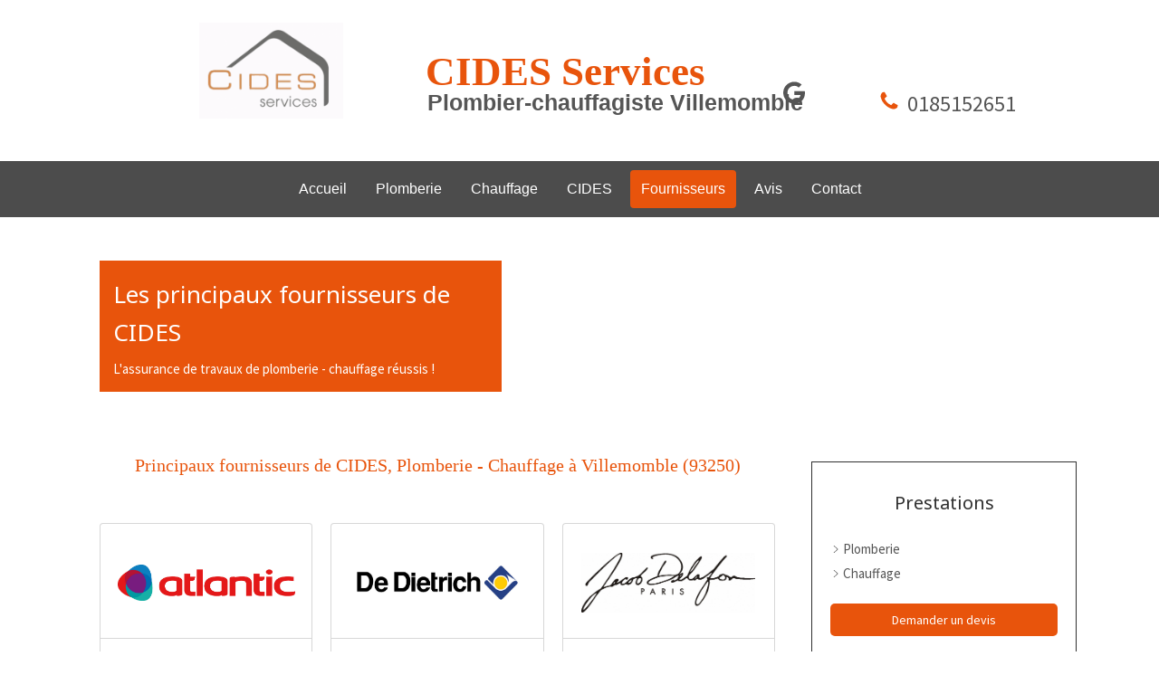

--- FILE ---
content_type: text/html; charset=utf-8
request_url: https://plombier-chauffagiste-villemomble.fr/fournisseurs-cides-plomberie-chauffage-villemomble-93250
body_size: 10144
content:
<!DOCTYPE html>
<html lang="fr-FR">
<head>
  <meta charset="utf-8">
  <meta http-equiv="X-UA-Compatible" content="IE=edge">
  <meta name="viewport" content="width=device-width, initial-scale=1.0, user-scalable=yes">
  <base href="//plombier-chauffagiste-villemomble.fr">
    <meta name="robots" content="index,follow">
    <link rel="canonical" href="https://plombier-chauffagiste-villemomble.fr/fournisseurs-cides-plomberie-chauffage-villemomble-93250"/>
  <link rel="shortcut icon" type="image/x-icon" href="https://files.sbcdnsb.com/images/brand/1763536031/5/default_favicon/simple_bo_site.png" />
  <title>Fournisseurs de CIDES, Plomberie - Chauffage à Villemomble (93250)</title>
  <meta property="og:type" content="website">
  <meta property="og:url" content="https://plombier-chauffagiste-villemomble.fr/fournisseurs-cides-plomberie-chauffage-villemomble-93250">
  <meta property="og:title" content="Fournisseurs de CIDES, Plomberie - Chauffage à Villemomble (93250)">
  <meta property="twitter:card" content="summary">
  <meta property="twitter:title" content="Fournisseurs de CIDES, Plomberie - Chauffage à Villemomble (93250)">
  <meta name="description" content="">
  <meta property="og:description" content="">
  <meta property="twitter:description" content="">
  
        
      <link rel="preload" href="https://files.sbcdnsb.com/images/jqydce2fb6ha/content/1472490433/76599/1000/1c0ea40c4e876a3ac67420160829-3118549-1oe8n1r.jpeg" as="image" media="(max-width: 992px)"><link rel="preload" href="https://files.sbcdnsb.com/images/jqydce2fb6ha/content/1472490433/76599/1200/1c0ea40c4e876a3ac67420160829-3118549-1oe8n1r.jpeg" as="image" media="(max-width: 1199px)"><link rel="preload" href="https://files.sbcdnsb.com/images/jqydce2fb6ha/content/1472490433/76599/2000/1c0ea40c4e876a3ac67420160829-3118549-1oe8n1r.jpeg" as="image" media="(min-width: 1200px)">      
      <link rel="preload" href="https://files.sbcdnsb.com/images/jqydce2fb6ha/content/1472490433/76599/1000/1c0ea40c4e876a3ac67420160829-3118549-1oe8n1r.jpeg" as="image" media="(max-width: 992px)"><link rel="preload" href="https://files.sbcdnsb.com/images/jqydce2fb6ha/content/1472490433/76599/1200/1c0ea40c4e876a3ac67420160829-3118549-1oe8n1r.jpeg" as="image" media="(max-width: 1199px)"><link rel="preload" href="https://files.sbcdnsb.com/images/jqydce2fb6ha/content/1472490433/76599/2000/1c0ea40c4e876a3ac67420160829-3118549-1oe8n1r.jpeg" as="image" media="(min-width: 1200px)">

  <link rel="stylesheet" href="https://assets.sbcdnsb.com/assets/application-e9a15786.css" media="all" />
  <link rel="stylesheet" href="https://assets.sbcdnsb.com/assets/app_visitor-edb3d28a.css" media="all" />
  <link rel="stylesheet" href="https://assets.sbcdnsb.com/assets/tool/visitor/elements/manifests/partner-4955fcb5.css" media="all" /><link rel="stylesheet" href="https://assets.sbcdnsb.com/assets/tool/visitor/elements/manifests/review_display-1cf87f0b.css" media="all" /><link rel="stylesheet" href="https://assets.sbcdnsb.com/assets/tool/visitor/elements/manifests/content_box-206ea9da.css" media="all" />
  <link rel="stylesheet" href="https://assets.sbcdnsb.com/assets/themes/desktop/10/css/visitor-7eeed77e.css" media="all" />
  <link rel="stylesheet" href="https://assets.sbcdnsb.com/assets/themes/mobile/0/css/visitor-7e19ac25.css" media="only screen and (max-width: 992px)" />
  <link rel="stylesheet" media="all" href="/site/jqydce2fb6ha/styles/1768320528/dynamic-styles.css">
  <link rel="stylesheet" media="all" href="/styles/pages/19787/1712684021/containers-specific-styles.css">
  <meta name="csrf-param" content="authenticity_token" />
<meta name="csrf-token" content="i2GyCfPdCfre51EJm7sVJaW_LJKdGw8w7utJy5T46z5zFTIvgfsu1RxICwfLxp9GlF9Gpxb-_Jdpi1gVQ1qVmA" />
    <script>
      (function(i,s,o,g,r,a,m){i['GoogleAnalyticsObject']=r;i[r]=i[r]||function(){
      (i[r].q=i[r].q||[]).push(arguments)},i[r].l=1*new Date();a=s.createElement(o),
      m=s.getElementsByTagName(o)[0];a.async=1;a.src=g;m.parentNode.insertBefore(a,m)
      })(window,document,'script','//www.google-analytics.com/analytics.js','ga');


      ga('create', 'UA-81168846-49', {'cookieExpires': 31536000,'cookieUpdate': 'false'});
      ga('send', 'pageview');
    </script>
  
  
  
  <script>window.Deferred=function(){var e=[],i=function(){if(window.jQuery&&window.jQuery.ui)for(;e.length;)e.shift()(window.jQuery);else window.setTimeout(i,250)};return i(),{execute:function(i){window.jQuery&&window.jQuery.ui?i(window.jQuery):e.push(i)}}}();</script>
  <script type="application/ld+json">
    {"@context":"https://schema.org","@type":"WebSite","name":"ART  Services","url":"https://plombier-chauffagiste-villemomble.fr/fournisseurs-cides-plomberie-chauffage-villemomble-93250"}
  </script>
</head>
<body class="view-visitor theme_wide menu_static has_header1 has_header2 has_header2_simple has_aside2 has_aside has_footer lazyload ">
    <script type="text/javascript" src="//www.googleadservices.com/pagead/conversion_async.js"></script>
  <div id="body-container">
    
    
    
    
<div id="mobile-wrapper" class="sb-hidden-md sb-hidden-lg">
  <div class="sb-bloc">
    <div id="container_784994_inner" class="sb-bloc-inner container_784994_inner">
      
      <div class="header-mobile sb-row">
        <button class="menu-mobile-button menu-mobile-button-open"><span class="svg-container"><svg xmlns="http://www.w3.org/2000/svg" viewBox="0 0 1792 1792"><path d="M1664 1344v128q0 26-19 45t-45 19h-1408q-26 0-45-19t-19-45v-128q0-26 19-45t45-19h1408q26 0 45 19t19 45zm0-512v128q0 26-19 45t-45 19h-1408q-26 0-45-19t-19-45v-128q0-26 19-45t45-19h1408q26 0 45 19t19 45zm0-512v128q0 26-19 45t-45 19h-1408q-26 0-45-19t-19-45v-128q0-26 19-45t45-19h1408q26 0 45 19t19 45z" /></svg></span></button>
        <div class="header-mobile-logo pull-left">
          <div id="container_784993" class="sb-bloc sb-bloc-level-3 header1-logo bloc-element-image  " style="padding: 10px 10px 10px 10px;"><div id="container_784993_inner" style="" class="sb-bloc-inner container_784993_inner"><div id="element-image-22582" class="element element-image sb-vi-text-center" data-id="22582">

  <div class="element-image-container redirect_with_no_text" style="">


      <a title="Plombier-chauffagiste à Villemomble | CIDES" href="/">
        
<script type="application/ld+json">{"@context":"https://schema.org","@type":"ImageObject","url":"https://files.sbcdnsb.com/images/jqydce2fb6ha/content/1738745180/76576/d63d80fd49fc8feeb64920160829-3118549-13t725a.png","name":null,"datePublished":"2016-08-29","width":"358","height":"240","caption":"ART  Services","inLanguage":"fr-FR"}</script>

  <img width="358" height="240" class="sb-vi-img-responsive img-query" alt="ART  Services" src="data:image/svg+xml,%3Csvg%20xmlns=&#39;http://www.w3.org/2000/svg&#39;%20viewBox=&#39;0%200%20358%20240&#39;%3E%3C/svg%3E" data-src="https://files.sbcdnsb.com/images/jqydce2fb6ha/content/1738745180/76576/100/d63d80fd49fc8feeb64920160829-3118549-13t725a.png" data-srcset="https://files.sbcdnsb.com/images/jqydce2fb6ha/content/1738745180/76576/100/d63d80fd49fc8feeb64920160829-3118549-13t725a.png 100w, https://files.sbcdnsb.com/images/jqydce2fb6ha/content/1738745180/76576/200/d63d80fd49fc8feeb64920160829-3118549-13t725a.png 200w, https://files.sbcdnsb.com/images/jqydce2fb6ha/content/1738745180/76576/400/d63d80fd49fc8feeb64920160829-3118549-13t725a.png 400w" data-sizes="100px" />


</a>

  </div>
</div></div></div>
        </div>
        <div class="header-mobile-texts pull-left">
          <div class="header-mobile-title sb-row">
            <div id="container_784991" class="sb-bloc sb-bloc-level-3 header1-title bloc-element-title  " style="padding: 10px 10px 10px 10px;"><div class="element element-title theme-skin"><strong><span class="element-title-inner">CIDES Services</span></strong></div></div>
          </div>
          <div class="header-mobile-subtitle sb-row">
            <div id="container_784992" class="sb-bloc sb-bloc-level-3 header1-subtitle bloc-element-title  " style="padding: 10px 10px 10px 10px;"><div class="element element-title theme-skin"><strong><span class="element-title-inner">Plombier-chauffagiste Villemomble</span></strong></div></div>
          </div>
        </div>
        <div class="clearfix"></div>
        <div class="header-mobile-phone element-link">
        <a class="sb-vi-btn skin_2 sb-vi-btn-lg sb-vi-btn-block" href="tel:0185152651">
          <span><i class="fa fa-phone fa-fw"></i> Appeler</span>
</a>        </div>
      </div>
      <div class="menu-mobile">
        <button class="menu-mobile-button menu-mobile-button-close animated slideInRight" aria-label="mobile-menu-button"><span class="svg-container"><svg xmlns="http://www.w3.org/2000/svg" viewBox="0 0 1792 1792"><path d="M1490 1322q0 40-28 68l-136 136q-28 28-68 28t-68-28l-294-294-294 294q-28 28-68 28t-68-28l-136-136q-28-28-28-68t28-68l294-294-294-294q-28-28-28-68t28-68l136-136q28-28 68-28t68 28l294 294 294-294q28-28 68-28t68 28l136 136q28 28 28 68t-28 68l-294 294 294 294q28 28 28 68z" /></svg></span></button>
        <ul class="mobile-menu-tabs">

    <li class="menu-mobile-element  ">


        <a class="menu-tab-element content-link" href="/">
          
          <span class="tab-content">Accueil</span>
</a>


    </li>


    <li class="menu-mobile-element  ">


        <a class="menu-tab-element content-link" href="/plomberie-plombier-villemomble-93250">
          
          <span class="tab-content">Plomberie</span>
</a>


    </li>


    <li class="menu-mobile-element  ">


        <a class="menu-tab-element content-link" href="/chauffagiste-installation-entretien-chaudiere-reparation-chauffage-villemomble-93250">
          
          <span class="tab-content">Chauffage</span>
</a>


    </li>


    <li class="menu-mobile-element  ">


        <a class="menu-tab-element content-link" href="/presentation-cides-plomberie-chauffage-villemomble-93250">
          
          <span class="tab-content">CIDES</span>
</a>


    </li>


    <li class="menu-mobile-element  selected">


        <a class="menu-tab-element content-link content-link-anchor" href="/fournisseurs-cides-plomberie-chauffage-villemomble-93250#body-container">
          
          <span class="tab-content">Fournisseurs</span>
</a>


    </li>


    <li class="menu-mobile-element  ">


        <a class="menu-tab-element content-link" href="/avis-temoignages-clients-cides-plomberie-chauffage-villemomble-93250">
          
          <span class="tab-content">Avis</span>
</a>


    </li>


    <li class="menu-mobile-element  ">


        <a class="menu-tab-element content-link" href="/contact-devis-gratuit-plomberie-chauffage-plombier-chauffagiste-villemomble-93250">
          
          <span class="tab-content">Contact</span>
</a>


    </li>

</ul>

      </div>
</div>  </div>
</div>
<div class="sb-container-fluid" id="body-container-inner">
  
<div class=" has-title has-logo has-subtitle" id="header_wrapper"><div class="sb-hidden-xs sb-hidden-sm" id="menu"><div class="sb-row sb-hidden-xs sb-hidden-sm"><div class="sb-col sb-col-sm"><div id="container_784988" class="sb-bloc sb-bloc-level-3 bloc-element-menu  " style=""><div class="element element-menu true text-only"><div class=" menu-horizontal">
<div class="menu-level-container menu-level-0">
  <ul class="menu-tabs sb-row media-query">

        <li class="menu-tab-container sb-col">
          <div class="menu-tab">
            

              <a class="menu-tab-element  link-text link-text-dark  content-link" title="Accueil" href="/">

                <span class="tab-content" style=''>

                    <span class="title">Accueil</span>
                </span>

</a>

          </div>
        </li>

        <li class="menu-tab-container sb-col">
          <div class="menu-tab">
            

              <a class="menu-tab-element  link-text link-text-dark  content-link" title="Plomberie" href="/plomberie-plombier-villemomble-93250">

                <span class="tab-content" style=''>

                    <span class="title">Plomberie</span>
                </span>

</a>

          </div>
        </li>

        <li class="menu-tab-container sb-col">
          <div class="menu-tab">
            

              <a class="menu-tab-element  link-text link-text-dark  content-link" title="Chauffage" href="/chauffagiste-installation-entretien-chaudiere-reparation-chauffage-villemomble-93250">

                <span class="tab-content" style=''>

                    <span class="title">Chauffage</span>
                </span>

</a>

          </div>
        </li>

        <li class="menu-tab-container sb-col">
          <div class="menu-tab">
            

              <a class="menu-tab-element  link-text link-text-dark  content-link" title="CIDES" href="/presentation-cides-plomberie-chauffage-villemomble-93250">

                <span class="tab-content" style=''>

                    <span class="title">CIDES</span>
                </span>

</a>

          </div>
        </li>

        <li class="menu-tab-container sb-col selected">
          <div class="menu-tab">
            

              <a class="menu-tab-element  link-text link-text-dark  content-link content-link-anchor" title="Fournisseurs" href="/fournisseurs-cides-plomberie-chauffage-villemomble-93250#body-container">

                <span class="tab-content" style=''>

                    <span class="title">Fournisseurs</span>
                </span>

</a>

          </div>
        </li>

        <li class="menu-tab-container sb-col">
          <div class="menu-tab">
            

              <a class="menu-tab-element  link-text link-text-dark  content-link" title="Avis" href="/avis-temoignages-clients-cides-plomberie-chauffage-villemomble-93250">

                <span class="tab-content" style=''>

                    <span class="title">Avis</span>
                </span>

</a>

          </div>
        </li>

        <li class="menu-tab-container sb-col">
          <div class="menu-tab">
            

              <a class="menu-tab-element  link-text link-text-dark  content-link" title="Contact" href="/contact-devis-gratuit-plomberie-chauffage-plombier-chauffagiste-villemomble-93250">

                <span class="tab-content" style=''>

                    <span class="title">Contact</span>
                </span>

</a>

          </div>
        </li>
  </ul>
</div>
</div></div></div>
</div></div></div><div class="container-light" id="header1"><div class="sb-row sb-hidden-xs sb-hidden-sm"><div class="sb-col sb-col-sm"><div id="container_784994" class="sb-bloc sb-bloc-level-3 resizable-y bloc-element-absolute-container mobile-adapt-height-to-content  " style="height: 240px;"><div id="container_784994_inner" style="" class="sb-bloc-inner container_784994_inner"><div class="element element-absolute-container"><div class="tree-container"><div id="container_784991" class="sb-bloc sb-bloc-level-3 sb-bloc-position-absolute header1-title bloc-element-title  " style="top: 20.7895%;left: 33.6364%;"><div id="container_784991_inner" style="margin: 10px 10px 10px 10px;" class="sb-bloc-inner container_784991_inner"><div class="element element-title theme-skin"><strong><span class="element-title-inner">CIDES Services</span></strong></div></div></div><div id="container_784992" class="sb-bloc sb-bloc-level-3 sb-bloc-position-absolute header1-subtitle bloc-element-title  " style="top: 48.1579%;left: 33.8182%;"><div id="container_784992_inner" style="margin: 10px 10px 10px 10px;" class="sb-bloc-inner container_784992_inner"><div class="element element-title theme-skin"><strong><span class="element-title-inner">Plombier-chauffagiste Villemomble</span></strong></div></div></div><div id="container_784993" class="sb-bloc sb-bloc-level-3 sb-bloc-position-absolute header1-logo bloc-element-image  " style="--element-animated-columns-flex-basis:16.2727%;width: 16.2727%;top: 8.1579%;left: 10.9091%;"><div id="container_784993_inner" style="margin: 10px 10px 10px 10px;" class="sb-bloc-inner container_784993_inner"><div id="element-image-22582" class="element element-image sb-vi-text-center" data-id="22582">

  <div class="element-image-container redirect_with_no_text" style="">


      <a title="Plombier-chauffagiste à Villemomble | CIDES" href="/">
        
<script type="application/ld+json">{"@context":"https://schema.org","@type":"ImageObject","url":"https://files.sbcdnsb.com/images/jqydce2fb6ha/content/1738745180/76576/d63d80fd49fc8feeb64920160829-3118549-13t725a.png","name":null,"datePublished":"2016-08-29","width":"358","height":"240","caption":"ART  Services","inLanguage":"fr-FR"}</script>

  <img srcset="https://files.sbcdnsb.com/images/jqydce2fb6ha/content/1738745180/76576/100/d63d80fd49fc8feeb64920160829-3118549-13t725a.png 100w, https://files.sbcdnsb.com/images/jqydce2fb6ha/content/1738745180/76576/200/d63d80fd49fc8feeb64920160829-3118549-13t725a.png 200w, https://files.sbcdnsb.com/images/jqydce2fb6ha/content/1738745180/76576/400/d63d80fd49fc8feeb64920160829-3118549-13t725a.png 400w" width="358" height="240" class="sb-vi-img-responsive img-query" alt="ART  Services" src="https://files.sbcdnsb.com/images/jqydce2fb6ha/content/1738745180/76576/100/d63d80fd49fc8feeb64920160829-3118549-13t725a.png" />


</a>

  </div>
</div></div></div><div id="container_970077" class="sb-bloc sb-bloc-level-3 sb-bloc-position-absolute bloc-element-social-links-group  " style="top: 42.097%;left: 69.0909%;"><div id="container_970077_inner" style="margin: 10px 10px 10px 10px;" class="sb-bloc-inner container_970077_inner"><div class="element element-social-links-group social-links-group-lg sb-vi-text-center"><div class="link-buttons-skin-basic color-type-skin_1">







<a class="element-social-item element-social-google basic sb-vi-tooltip sb-vi-tooltip-top" title="Google MyBusiness" target="_blank" rel="me noopener" href="https://plus.google.com/b/101601384228799012105"><i><svg xmlns="http://www.w3.org/2000/svg" height="1em" viewBox="0 0 488 512"><path d="M488 261.8C488 403.3 391.1 504 248 504 110.8 504 0 393.2 0 256S110.8 8 248 8c66.8 0 123 24.5 166.3 64.9l-67.5 64.9C258.5 52.6 94.3 116.6 94.3 256c0 86.5 69.1 156.6 153.7 156.6 98.2 0 135-70.4 140.8-106.9H248v-85.3h236.1c2.3 12.7 3.9 24.9 3.9 41.4z"/></svg></i></a>















</div>
</div></div></div><div id="container_970243" class="sb-bloc sb-bloc-level-3 sb-bloc-position-absolute bloc-element-contact  " style="--element-animated-columns-flex-basis:17.6364%;width: 17.6364%;top: 49.4737%;left: 79.0909%;"><div id="container_970243_inner" style="margin: 10px 10px 10px 10px;" class="sb-bloc-inner container_970243_inner"><div class="element element-contact contact-lg element-contact-vertical"><div class="sb-row media-query">
  <div class="sb-col element-contact-item sb-col-sm-12">
    <div class="element-contact-telfixe flex justify-start">
        <span class="svg-container"><svg xmlns="http://www.w3.org/2000/svg" viewBox="0 0 1792 1792"><path d="M1600 1240q0 27-10 70.5t-21 68.5q-21 50-122 106-94 51-186 51-27 0-53-3.5t-57.5-12.5-47-14.5-55.5-20.5-49-18q-98-35-175-83-127-79-264-216t-216-264q-48-77-83-175-3-9-18-49t-20.5-55.5-14.5-47-12.5-57.5-3.5-53q0-92 51-186 56-101 106-122 25-11 68.5-21t70.5-10q14 0 21 3 18 6 53 76 11 19 30 54t35 63.5 31 53.5q3 4 17.5 25t21.5 35.5 7 28.5q0 20-28.5 50t-62 55-62 53-28.5 46q0 9 5 22.5t8.5 20.5 14 24 11.5 19q76 137 174 235t235 174q2 1 19 11.5t24 14 20.5 8.5 22.5 5q18 0 46-28.5t53-62 55-62 50-28.5q14 0 28.5 7t35.5 21.5 25 17.5q25 15 53.5 31t63.5 35 54 30q70 35 76 53 3 7 3 21z" /></svg></span>
      
<p class="element-contact-text">
    <a class="element-contact-link phone-number-link" href="tel:0185152651">0185152651</a>
</p>

    </div>
  </div>

<script type="application/ld+json">
  {"@context":"https://schema.org","@type":"Plumber","@id":"https://schema.org/Plumber/erfk7hajgY","name":"ART  Services","address":{"@type":"PostalAddress","@id":"https://schema.org/address/erfk7hajgY","addressLocality":"Villemomble","postalCode":"93250"},"telephone":"+33185152651","image":"https://files.sbcdnsb.com/images/jqydce2fb6ha/businesses/1605619604/d63d80fd49fc8feeb64920160829-3118549-13t725a.png"}
</script></div></div></div></div></div></div></div></div>
</div></div></div></div><div class="container-light" id="header2"><div id="container_785046" class="sb-bloc sb-bloc-level-3 resizable-y bloc-element-absolute-container mobile-adapt-height-to-content  " style="height: 240px;"><div id="container_785046_inner" style="" class="sb-bloc-inner container_785046_inner bg-imaged"><div class="element element-absolute-container"><div class="tree-container"><div id="container_785438" class="sb-bloc-alignment-wrapper  sb-bloc-alignment-h-v sb-bloc-alignment-h-left sb-bloc-alignment-v-middle  "><div class="sb-bloc-alignment-sibling"></div><div class="sb-bloc sb-bloc-level-3 sb-bloc-position-absolute bloc-element-static-container" style="--element-animated-columns-flex-basis:44.0%;width: 44.0%;top: 5.0%;left: 5.0%;"><div id="container_785438_inner" style="margin: 20px 20px 20px 20px;padding: 10px 10px 10px 10px;" class="sb-bloc-inner container_785438_inner container-dark background-color-before-c-2 sb-display-animated" data-animation-options="{&quot;type&quot;:&quot;fadeInLeft&quot;,&quot;duration&quot;:1000,&quot;delay&quot;:0}"><div class="element element-static-container"><div class="tree-container clearfix"><div id="container_785434" class="sb-bloc sb-bloc-level-3 bloc-element-title  " style="padding: 5px 5px 5px 5px;"><div class="element element-title sb-vi-text-left"><h2><span class="element-title-inner"><span style='font-size: 26px;'>Les principaux fournisseurs de CIDES</span></span></h2></div></div><div id="container_785437" class="sb-bloc sb-bloc-level-3 bloc-element-text  " style="padding: 5px 5px 5px 5px;"><div class="element element-text displayed_in_1_column" spellcheck="true"><p style="text-align: left;">L'assurance de travaux de plomberie - chauffage réussis !</p></div></div></div></div></div></div></div></div></div></div></div>
</div><div class="container-light sb-row sb-row-table sb-row-custom media-query has_aside2" id="center"><div class="sb-col sb-col-sm" id="center_inner_wrapper"><div class="" id="h1">
<div class="sb-bloc">

  <div class="sb-bloc-inner">
    <h1>Principaux fournisseurs de CIDES, Plomberie - Chauffage à Villemomble (93250)</h1>
  </div>
</div></div><div class="" id="center_inner"><div class="sections-container"><section class=" section tree-container" id="corps-de-la-page_57482" >
<div class="sb-bloc-inner container_785052_inner" id="container_785052_inner" style="padding: 10px 10px 60px 10px;"><div class="subcontainers"><div id="container_785483" class="sb-bloc sb-bloc-level-3 bloc-element-partner  " style="padding: 10px 10px 10px 10px;"><div class="element element-partner sb-vi-text-center">  <div class="element-partner-content view-mosaic ">
    <div class="sb-row media-query with-padding">


        <div class="sb-col sb-col-xs-6 sb-col-md-4">
          <div class="partner-item">

            <div class="partner-item-logo">
              <div class="partner-item-logo-wrapper">
                


    <a title="Atlantic" class="content-link" href="http://www.atlantic.fr/">
      <img id="content-partner-image-3910"
          alt="Atlantic"
          src="https://files.sbcdnsb.com/images/jqydce2fb6ha/content/1472490426/76577/400/03aaec6f11bd1b33aba720160829-3118549-1sac458.jpeg"
          srcset="https://files.sbcdnsb.com/images/jqydce2fb6ha/content/1472490426/76577/100/03aaec6f11bd1b33aba720160829-3118549-1sac458.jpeg 100w, https://files.sbcdnsb.com/images/jqydce2fb6ha/content/1472490426/76577/200/03aaec6f11bd1b33aba720160829-3118549-1sac458.jpeg 200w, https://files.sbcdnsb.com/images/jqydce2fb6ha/content/1472490426/76577/400/03aaec6f11bd1b33aba720160829-3118549-1sac458.jpeg 400w, https://files.sbcdnsb.com/images/jqydce2fb6ha/content/1472490426/76577/600/03aaec6f11bd1b33aba720160829-3118549-1sac458.jpeg 600w, https://files.sbcdnsb.com/images/jqydce2fb6ha/content/1472490426/76577/800/03aaec6f11bd1b33aba720160829-3118549-1sac458.jpeg 800w, https://files.sbcdnsb.com/images/jqydce2fb6ha/content/1472490426/76577/1000/03aaec6f11bd1b33aba720160829-3118549-1sac458.jpeg 1000w, https://files.sbcdnsb.com/images/jqydce2fb6ha/content/1472490426/76577/1200/03aaec6f11bd1b33aba720160829-3118549-1sac458.jpeg 1200w, https://files.sbcdnsb.com/images/jqydce2fb6ha/content/1472490426/76577/1600/03aaec6f11bd1b33aba720160829-3118549-1sac458.jpeg 1600w"
          width="400"
          height="80"
          style="max-height: px;"
      />

</a>


              </div>
            </div>

            <div class="partner-item-name">
              <div class="partner-item-logo-wrapper">

                  <a title="Atlantic" target="_blank" class="content-link" href="http://www.atlantic.fr/">
                    Atlantic
</a>
              </div>
            </div>
          </div>
        </div>

        <div class="sb-col sb-col-xs-6 sb-col-md-4">
          <div class="partner-item">

            <div class="partner-item-logo">
              <div class="partner-item-logo-wrapper">
                


    <a title="De Dietrich" class="content-link" href="http://www.dedietrich-thermique.fr/">
      <img id="content-partner-image-3911"
          alt="De Dietrich"
          src="https://files.sbcdnsb.com/images/jqydce2fb6ha/content/1472490426/76578/400/9f326b166ef5e9a557c920160829-3118549-l4xnck.jpeg"
          srcset="https://files.sbcdnsb.com/images/jqydce2fb6ha/content/1472490426/76578/100/9f326b166ef5e9a557c920160829-3118549-l4xnck.jpeg 100w, https://files.sbcdnsb.com/images/jqydce2fb6ha/content/1472490426/76578/200/9f326b166ef5e9a557c920160829-3118549-l4xnck.jpeg 200w, https://files.sbcdnsb.com/images/jqydce2fb6ha/content/1472490426/76578/400/9f326b166ef5e9a557c920160829-3118549-l4xnck.jpeg 400w, https://files.sbcdnsb.com/images/jqydce2fb6ha/content/1472490426/76578/600/9f326b166ef5e9a557c920160829-3118549-l4xnck.jpeg 600w, https://files.sbcdnsb.com/images/jqydce2fb6ha/content/1472490426/76578/800/9f326b166ef5e9a557c920160829-3118549-l4xnck.jpeg 800w, https://files.sbcdnsb.com/images/jqydce2fb6ha/content/1472490426/76578/1000/9f326b166ef5e9a557c920160829-3118549-l4xnck.jpeg 1000w, https://files.sbcdnsb.com/images/jqydce2fb6ha/content/1472490426/76578/1200/9f326b166ef5e9a557c920160829-3118549-l4xnck.jpeg 1200w"
          width="400"
          height="98"
          style="max-height: px;"
      />

</a>


              </div>
            </div>

            <div class="partner-item-name">
              <div class="partner-item-logo-wrapper">

                  <a title="De Dietrich" target="_blank" class="content-link" href="http://www.dedietrich-thermique.fr/">
                    De Dietrich
</a>
              </div>
            </div>
          </div>
        </div>

        <div class="sb-col sb-col-xs-6 sb-col-md-4">
          <div class="partner-item">

            <div class="partner-item-logo">
              <div class="partner-item-logo-wrapper">
                


    <a title="Jacob Delafon" class="content-link" href="http://www.jacobdelafon.fr/fr">
      <img id="content-partner-image-3912"
          alt="Jacob Delafon"
          src="https://files.sbcdnsb.com/images/jqydce2fb6ha/content/1472490426/76579/400/f7eb3f91cad022cf2a2320160829-3118549-1b16w5k.jpeg"
          srcset="https://files.sbcdnsb.com/images/jqydce2fb6ha/content/1472490426/76579/100/f7eb3f91cad022cf2a2320160829-3118549-1b16w5k.jpeg 100w, https://files.sbcdnsb.com/images/jqydce2fb6ha/content/1472490426/76579/200/f7eb3f91cad022cf2a2320160829-3118549-1b16w5k.jpeg 200w, https://files.sbcdnsb.com/images/jqydce2fb6ha/content/1472490426/76579/400/f7eb3f91cad022cf2a2320160829-3118549-1b16w5k.jpeg 400w, https://files.sbcdnsb.com/images/jqydce2fb6ha/content/1472490426/76579/600/f7eb3f91cad022cf2a2320160829-3118549-1b16w5k.jpeg 600w, https://files.sbcdnsb.com/images/jqydce2fb6ha/content/1472490426/76579/800/f7eb3f91cad022cf2a2320160829-3118549-1b16w5k.jpeg 800w, https://files.sbcdnsb.com/images/jqydce2fb6ha/content/1472490426/76579/1000/f7eb3f91cad022cf2a2320160829-3118549-1b16w5k.jpeg 1000w"
          width="400"
          height="138"
          style="max-height: px;"
      />

</a>


              </div>
            </div>

            <div class="partner-item-name">
              <div class="partner-item-logo-wrapper">

                  <a title="Jacob Delafon" target="_blank" class="content-link" href="http://www.jacobdelafon.fr/fr">
                    Jacob Delafon
</a>
              </div>
            </div>
          </div>
        </div>

    </div>
  </div>

</div></div></div></div>

</section>
</div></div></div><div class="sb-col sb-col-sm aside" id="aside2"><div class="sections-container"><div class=" section tree-container" id="colonne-complementaire-droite_57484" >
<div class="sb-bloc-inner container_785054_inner" id="container_785054_inner" style="padding: 10px 10px 60px 10px;"><div class="subcontainers"><div id="container_785442" class="sb-bloc sb-bloc-level-3 bloc-element-static-container  " style="padding: 20px 0px 10px 0px;"><div id="container_785442_inner" style="padding: 10px 10px 10px 10px;border-width: 1px;border-style: solid;" class="sb-bloc-inner container_785442_inner border-color-c-6"><div class="element element-static-container"><div class="tree-container clearfix"><div id="container_785445" class="sb-bloc sb-bloc-level-3 bloc-element-title  " style="padding: 10px 10px 10px 10px;"><div class="element element-title sb-vi-text-center"><h2><span class="element-title-inner"><span style='font-size: 20px;'>Prestations</span></span></h2></div></div><div id="container_785448" class="sb-bloc sb-bloc-level-3 bloc-element-menu  " style="padding: 10px 10px 10px 10px;"><div class="element element-menu false text-only"><div class=" menu-vertical menu-tabs-links display-chevrons">
<div class="menu-level-container menu-level-0">
  <ul class="menu-tabs sb-row media-query">

        <li class="menu-tab-container sb-col sb-col-xxs-12 sb-col-xs-12 sb-col-sm-12">
          <div class="menu-tab">
            <span class="svg-container"><svg xmlns="http://www.w3.org/2000/svg" viewBox="0 0 320 512"><path d="M299.3 244.7c6.2 6.2 6.2 16.4 0 22.6l-192 192c-6.2 6.2-16.4 6.2-22.6 0s-6.2-16.4 0-22.6L265.4 256 84.7 75.3c-6.2-6.2-6.2-16.4 0-22.6s16.4-6.2 22.6 0l192 192z" /></svg></span>

              <a class="menu-tab-element  link-text link-text-dark  content-link" title="Plomberie" href="/plomberie-plombier-villemomble-93250">

                <span class="tab-content" style=''>

                    <span class="title">Plomberie</span>
                </span>

</a>

          </div>
        </li>

        <li class="menu-tab-container sb-col sb-col-xxs-12 sb-col-xs-12 sb-col-sm-12">
          <div class="menu-tab">
            <span class="svg-container"><svg xmlns="http://www.w3.org/2000/svg" viewBox="0 0 320 512"><path d="M299.3 244.7c6.2 6.2 6.2 16.4 0 22.6l-192 192c-6.2 6.2-16.4 6.2-22.6 0s-6.2-16.4 0-22.6L265.4 256 84.7 75.3c-6.2-6.2-6.2-16.4 0-22.6s16.4-6.2 22.6 0l192 192z" /></svg></span>

              <a class="menu-tab-element  link-text link-text-dark  content-link" title="Chauffage" href="/chauffagiste-installation-entretien-chaudiere-reparation-chauffage-villemomble-93250">

                <span class="tab-content" style=''>

                    <span class="title">Chauffage</span>
                </span>

</a>

          </div>
        </li>
  </ul>
</div>
</div></div></div><div id="container_785451" class="sb-bloc sb-bloc-level-3 bloc-element-link  " style="padding: 10px 10px 10px 10px;"><div class="element element-link link-lg">
  <a class=" sb-vi-btn forced-color skin_1 content-link" style="display:block;" href="/contact-devis-gratuit-plomberie-chauffage-plombier-chauffagiste-villemomble-93250">

    <div class="content-container flex items-center">
      
      <span class="inner-text">Demander un devis</span>
      
    </div>


</a></div></div></div></div></div></div><div id="container_785455" class="sb-bloc sb-bloc-level-3 bloc-element-static-container  " style="padding: 20px 0px 10px 0px;"><div id="container_785455_inner" style="padding: 10px 10px 10px 10px;border-width: 1px;border-style: solid;" class="sb-bloc-inner container_785455_inner border-color-c-6"><div class="element element-static-container"><div class="tree-container clearfix"><div id="container_785458" class="sb-bloc sb-bloc-level-3 bloc-element-title  " style="padding: 10px 10px 10px 10px;"><div class="element element-title sb-vi-text-center"><h2><span class="element-title-inner"><span style='font-size: 20px;'>CIDES à Villemomble</span></span></h2></div></div><div id="container_785461" class="sb-bloc sb-bloc-level-3 bloc-element-contact  " style="padding: 10px 10px 10px 10px;"><div class="element element-contact contact-md sb-vi-text-center element-contact-vertical"><div class="sb-row media-query">
<div class="sb-col element-contact-item sb-col-sm-12">
  <div class="element-contact-company-name flex justify-start">
      <span class="svg-container"><svg xmlns="http://www.w3.org/2000/svg" viewBox="0 0 1792 1792"><path d="M1472 992v480q0 26-19 45t-45 19h-384v-384h-256v384h-384q-26 0-45-19t-19-45v-480q0-1 .5-3t.5-3l575-474 575 474q1 2 1 6zm223-69l-62 74q-8 9-21 11h-3q-13 0-21-7l-692-577-692 577q-12 8-24 7-13-2-21-11l-62-74q-8-10-7-23.5t11-21.5l719-599q32-26 76-26t76 26l244 204v-195q0-14 9-23t23-9h192q14 0 23 9t9 23v408l219 182q10 8 11 21.5t-7 23.5z" /></svg></span>
    <p class="element-contact-text">
      ART  Services
    </p>
  </div>
</div>
<div class="sb-col element-contact-item sb-col-sm-12">
  <div class="element-contact-adress flex justify-start">
    <span class="svg-container"><svg xmlns="http://www.w3.org/2000/svg" viewBox="0 0 1792 1792"><path d="M1152 640q0-106-75-181t-181-75-181 75-75 181 75 181 181 75 181-75 75-181zm256 0q0 109-33 179l-364 774q-16 33-47.5 52t-67.5 19-67.5-19-46.5-52l-365-774q-33-70-33-179 0-212 150-362t362-150 362 150 150 362z" /></svg></span>
  <p class="element-contact-text">
    
    
    <span>93250</span>
    <span>Villemomble</span><br/>
    
    
  </p>
  </div>
</div>

<script type="application/ld+json">
  {"@context":"https://schema.org","@type":"Plumber","@id":"https://schema.org/Plumber/erfk7hajgY","name":"ART  Services","address":{"@type":"PostalAddress","@id":"https://schema.org/address/erfk7hajgY","addressLocality":"Villemomble","postalCode":"93250"},"telephone":"+33185152651","image":"https://files.sbcdnsb.com/images/jqydce2fb6ha/businesses/1605619604/d63d80fd49fc8feeb64920160829-3118549-13t725a.png"}
</script></div></div></div><div id="container_785464" class="sb-bloc sb-bloc-level-3 bloc-element-contact  " style="padding: 10px 10px 10px 10px;"><div class="element element-contact contact-xl sb-vi-text-center element-contact-vertical"><div class="sb-row media-query">
  <div class="sb-col element-contact-item sb-col-sm-12">
    <div class="element-contact-telfixe flex justify-start">
      
<p class="element-contact-text">
    <a class="element-contact-link phone-number-link" href="tel:0185152651">0185152651</a>
</p>

    </div>
  </div>

<script type="application/ld+json">
  {"@context":"https://schema.org","@type":"Plumber","@id":"https://schema.org/Plumber/erfk7hajgY","name":"ART  Services","address":{"@type":"PostalAddress","@id":"https://schema.org/address/erfk7hajgY","addressLocality":"Villemomble","postalCode":"93250"},"telephone":"+33185152651","image":"https://files.sbcdnsb.com/images/jqydce2fb6ha/businesses/1605619604/d63d80fd49fc8feeb64920160829-3118549-13t725a.png"}
</script></div></div></div></div></div></div></div><div id="container_785468" class="sb-bloc sb-bloc-level-3 bloc-element-static-container  " style="padding: 20px 0px 10px 0px;"><div id="container_785468_inner" style="padding: 10px 10px 10px 10px;border-width: 1px;border-style: solid;" class="sb-bloc-inner container_785468_inner border-color-c-6"><div class="element element-static-container"><div class="tree-container clearfix"><div id="container_785471" class="sb-bloc sb-bloc-level-3 bloc-element-title  " style="padding: 10px 10px 10px 10px;"><div class="element element-title sb-vi-text-center"><h2><span class="element-title-inner"><span style='font-size: 20px;'>Dernier avis client</span></span></h2></div></div><div id="container_785474" class="sb-bloc sb-bloc-level-3 bloc-element-review-display  " style="padding: 10px 10px 10px 10px;"><div class="element element-review-display sb-vi-text-center">
  <div class="reviews-average">
    <div class="reviews-average-note">
<span class="svg-container"><svg xmlns="http://www.w3.org/2000/svg" viewBox="0 0 1792 1792"><path d="M1728 647q0 22-26 48l-363 354 86 500q1 7 1 20 0 21-10.5 35.5t-30.5 14.5q-19 0-40-12l-449-236-449 236q-22 12-40 12-21 0-31.5-14.5t-10.5-35.5q0-6 2-20l86-500-364-354q-25-27-25-48 0-37 56-46l502-73 225-455q19-41 49-41t49 41l225 455 502 73q56 9 56 46z" /></svg></span><span class="svg-container"><svg xmlns="http://www.w3.org/2000/svg" viewBox="0 0 1792 1792"><path d="M1728 647q0 22-26 48l-363 354 86 500q1 7 1 20 0 21-10.5 35.5t-30.5 14.5q-19 0-40-12l-449-236-449 236q-22 12-40 12-21 0-31.5-14.5t-10.5-35.5q0-6 2-20l86-500-364-354q-25-27-25-48 0-37 56-46l502-73 225-455q19-41 49-41t49 41l225 455 502 73q56 9 56 46z" /></svg></span><span class="svg-container"><svg xmlns="http://www.w3.org/2000/svg" viewBox="0 0 1792 1792"><path d="M1728 647q0 22-26 48l-363 354 86 500q1 7 1 20 0 21-10.5 35.5t-30.5 14.5q-19 0-40-12l-449-236-449 236q-22 12-40 12-21 0-31.5-14.5t-10.5-35.5q0-6 2-20l86-500-364-354q-25-27-25-48 0-37 56-46l502-73 225-455q19-41 49-41t49 41l225 455 502 73q56 9 56 46z" /></svg></span><span class="svg-container"><svg xmlns="http://www.w3.org/2000/svg" viewBox="0 0 1792 1792"><path d="M1728 647q0 22-26 48l-363 354 86 500q1 7 1 20 0 21-10.5 35.5t-30.5 14.5q-19 0-40-12l-449-236-449 236q-22 12-40 12-21 0-31.5-14.5t-10.5-35.5q0-6 2-20l86-500-364-354q-25-27-25-48 0-37 56-46l502-73 225-455q19-41 49-41t49 41l225 455 502 73q56 9 56 46z" /></svg></span><span class="svg-container"><svg xmlns="http://www.w3.org/2000/svg" viewBox="0 0 1792 1792"><path d="M1728 647q0 22-26 48l-363 354 86 500q1 7 1 20 0 21-10.5 35.5t-30.5 14.5q-19 0-40-12l-449-236-449 236q-22 12-40 12-21 0-31.5-14.5t-10.5-35.5q0-6 2-20l86-500-364-354q-25-27-25-48 0-37 56-46l502-73 225-455q19-41 49-41t49 41l225 455 502 73q56 9 56 46z" /></svg></span>    </div>
    <p class="reviews-average-count">
      1 Avis
    </p>
  </div>


  <script type="application/ld+json">
    {"@context":"https://schema.org","@type":"Plumber","@id":"https://schema.org/Plumber/erfk7hajgY","name":"ART  Services","address":{"@type":"PostalAddress","@id":"https://schema.org/address/erfk7hajgY","addressLocality":"Villemomble","postalCode":"93250"},"telephone":"+33185152651","image":"https://files.sbcdnsb.com/images/jqydce2fb6ha/businesses/1605619604/d63d80fd49fc8feeb64920160829-3118549-13t725a.png","review":[{"@type":"Review","author":{"@type":"Person","name":"cycy"},"reviewRating":{"@type":"Rating","ratingValue":"5","worstRating":"1","bestRating":"5"},"publisher":{"@type":"Organization"},"datePublished":"2016-12-21T13:13:48+01:00","name":"Bienvenue à Villemomble","reviewBody":"J'ai fait appel a cette nouvelle entreprise pour ma réparation de WC il faut dire qu'il sont une belle vitrine et j'ai étais vraiment étais surprise par leur efficacité et disponibilité. Eric et un super artisans et les prix sont clairs et détaillés.\r\nJe vous recommande!!!!\r\n"}]}
  </script>

</div></div><div id="container_785477" class="sb-bloc sb-bloc-level-3 bloc-element-review-display  " style="padding: 10px 10px 10px 10px;"><div class="element element-review-display">


    <div class="reviews-list">
        <div class="sb-row media-query with-padding-10">
            <div class="sb-col sb-col-xxs-12 sb-col-xs-12">
              
<div class="review sticker shared-design-multiple-items-elements-border-radius shared-design-multiple-items-elements-shadow">
  <div class="review-inner sb-vi-text-default shared-design-multiple-items-elements-border-radius">
    <div class="element-review-top">
      <div class="element-review-head">
        <p class="element-review-title">&quot;Bienvenue à Villemomble&quot;</p>
        <div class="element-review-publish-wrapper">
          <div class="element-review-info">
            <span class="element-review-rate element-review-rate">
                <span class="svg-container"><svg xmlns="http://www.w3.org/2000/svg" viewBox="0 0 1792 1792"><path d="M1728 647q0 22-26 48l-363 354 86 500q1 7 1 20 0 21-10.5 35.5t-30.5 14.5q-19 0-40-12l-449-236-449 236q-22 12-40 12-21 0-31.5-14.5t-10.5-35.5q0-6 2-20l86-500-364-354q-25-27-25-48 0-37 56-46l502-73 225-455q19-41 49-41t49 41l225 455 502 73q56 9 56 46z" /></svg></span>
                <span class="svg-container"><svg xmlns="http://www.w3.org/2000/svg" viewBox="0 0 1792 1792"><path d="M1728 647q0 22-26 48l-363 354 86 500q1 7 1 20 0 21-10.5 35.5t-30.5 14.5q-19 0-40-12l-449-236-449 236q-22 12-40 12-21 0-31.5-14.5t-10.5-35.5q0-6 2-20l86-500-364-354q-25-27-25-48 0-37 56-46l502-73 225-455q19-41 49-41t49 41l225 455 502 73q56 9 56 46z" /></svg></span>
                <span class="svg-container"><svg xmlns="http://www.w3.org/2000/svg" viewBox="0 0 1792 1792"><path d="M1728 647q0 22-26 48l-363 354 86 500q1 7 1 20 0 21-10.5 35.5t-30.5 14.5q-19 0-40-12l-449-236-449 236q-22 12-40 12-21 0-31.5-14.5t-10.5-35.5q0-6 2-20l86-500-364-354q-25-27-25-48 0-37 56-46l502-73 225-455q19-41 49-41t49 41l225 455 502 73q56 9 56 46z" /></svg></span>
                <span class="svg-container"><svg xmlns="http://www.w3.org/2000/svg" viewBox="0 0 1792 1792"><path d="M1728 647q0 22-26 48l-363 354 86 500q1 7 1 20 0 21-10.5 35.5t-30.5 14.5q-19 0-40-12l-449-236-449 236q-22 12-40 12-21 0-31.5-14.5t-10.5-35.5q0-6 2-20l86-500-364-354q-25-27-25-48 0-37 56-46l502-73 225-455q19-41 49-41t49 41l225 455 502 73q56 9 56 46z" /></svg></span>
                <span class="svg-container"><svg xmlns="http://www.w3.org/2000/svg" viewBox="0 0 1792 1792"><path d="M1728 647q0 22-26 48l-363 354 86 500q1 7 1 20 0 21-10.5 35.5t-30.5 14.5q-19 0-40-12l-449-236-449 236q-22 12-40 12-21 0-31.5-14.5t-10.5-35.5q0-6 2-20l86-500-364-354q-25-27-25-48 0-37 56-46l502-73 225-455q19-41 49-41t49 41l225 455 502 73q56 9 56 46z" /></svg></span>
            </span>
            <span class="element-review-user">Par cycy</span>
          </div>
        </div>
      </div>
    </div>
    <div class="element-review-summary ">
      <p class="">J&#39;ai fait appel a cette nouvelle entreprise pour ma réparation de WC il faut dire qu&#39;il sont une belle vitrine et j&#39;ai étais vraiment étais surprise par leur efficacité et disponibilité. Eric et un super artisans et les prix sont clairs et détaillés.
Je vous recommande!!!!
</p>
    </div>
  </div>
</div>

            </div>
        </div>
    </div>

  <script type="application/ld+json">
    {"@context":"https://schema.org","@type":"Plumber","@id":"https://schema.org/Plumber/erfk7hajgY","name":"ART  Services","address":{"@type":"PostalAddress","@id":"https://schema.org/address/erfk7hajgY","addressLocality":"Villemomble","postalCode":"93250"},"telephone":"+33185152651","image":"https://files.sbcdnsb.com/images/jqydce2fb6ha/businesses/1605619604/d63d80fd49fc8feeb64920160829-3118549-13t725a.png","review":[{"@type":"Review","author":{"@type":"Person","name":"cycy"},"reviewRating":{"@type":"Rating","ratingValue":"5","worstRating":"1","bestRating":"5"},"publisher":{"@type":"Organization"},"datePublished":"2016-12-21T13:13:48+01:00","name":"Bienvenue à Villemomble","reviewBody":"J'ai fait appel a cette nouvelle entreprise pour ma réparation de WC il faut dire qu'il sont une belle vitrine et j'ai étais vraiment étais surprise par leur efficacité et disponibilité. Eric et un super artisans et les prix sont clairs et détaillés.\r\nJe vous recommande!!!!\r\n"}]}
  </script>

</div></div><div id="container_785480" class="sb-bloc sb-bloc-level-3 bloc-element-link  " style="padding: 10px 10px 10px 10px;"><div class="element element-link link-lg">
  <a class=" sb-vi-btn forced-color skin_1 content-link" style="display:block;" href="/avis-temoignages-clients-cides-plomberie-chauffage-villemomble-93250">

    <div class="content-container flex items-center">
      
      <span class="inner-text">Voir tous les avis</span>
      
    </div>


</a></div></div></div></div></div></div></div></div>

</div>
</div></div></div><div class="" id="footer_wrapper"><div class="container-dark" id="footer"><div class="sections-container"><div class=" section tree-container" id="section-n-2_57500" >
<div class="sb-bloc-inner container_785105_inner container-dark bg-imaged background-color-before-c-5" id="container_785105_inner" style="padding: 20px 20px 20px 20px;" data-bg-992="https://files.sbcdnsb.com/images/jqydce2fb6ha/content/1472490428/76581/1000/d4799a9802fa789663bd20160829-3118549-gtxrtu.jpeg" data-bg-1199="https://files.sbcdnsb.com/images/jqydce2fb6ha/content/1472490428/76581/1200/d4799a9802fa789663bd20160829-3118549-gtxrtu.jpeg" data-bg-1200="https://files.sbcdnsb.com/images/jqydce2fb6ha/content/1472490428/76581/2000/d4799a9802fa789663bd20160829-3118549-gtxrtu.jpeg"><div class="subcontainers"><div class="sb-bloc sb-bloc-level-1 with-negative-margin"><div class="sb-row sb-row-custom subcontainers media-query columns-gutter-size-20"><div class="sb-bloc sb-bloc-level-2 sb-col sb-col-sm with-negative-margin" style="--element-animated-columns-flex-basis:25.0%;width: 25.0%;"><div class="subcontainers"><div id="container_785108" class="sb-bloc sb-bloc-level-3 bloc-element-text  " style="padding: 10px 10px 10px 10px;"><div class="element element-text displayed_in_1_column" spellcheck="true"><p>Pour tous vos travaux de <b>chauffage, plomberie générale</b> à <b>Villemomble</b> et dans tout le département de Seine-Saint-Denis, demandez un devis gratuit !</p></div></div><div id="container_785109" class="sb-bloc sb-bloc-level-3 bloc-element-text  " style="padding: 10px 10px 10px 10px;"><div class="element element-text displayed_in_1_column" spellcheck="true"><p>©2016 CIDES</p></div></div><div id="container_785117" class="sb-bloc sb-bloc-level-3 bloc-element-link  " style="padding: 10px 10px 10px 10px;"><div class="element element-link link-md">
  <a class=" sb-vi-btn forced-color sb-vi-btn-sm skin_1 content-link" href="/contact-devis-gratuit-plomberie-chauffage-plombier-chauffagiste-villemomble-93250">

    <div class="content-container flex items-center">
      
      <span class="inner-text">Demander un devis</span>
      
    </div>


</a></div></div></div></div><div class="sb-bloc sb-bloc-level-2 sb-col sb-col-sm with-negative-margin" style="--element-animated-columns-flex-basis:25.0%;width: 25.0%;"><div class="subcontainers"><div id="container_785111" class="sb-bloc sb-bloc-level-3 bloc-element-menu  " style="padding: 10px 10px 10px 10px;"><div class="element element-menu false text-only"><div class=" menu-vertical menu-tabs-links display-chevrons">
<div class="menu-level-container menu-level-0">
  <ul class="menu-tabs sb-row media-query">

        <li class="menu-tab-container sb-col sb-col-xxs-12 sb-col-xs-12 sb-col-sm-12">
          <div class="menu-tab">
            <span class="svg-container"><svg xmlns="http://www.w3.org/2000/svg" viewBox="0 0 320 512"><path d="M299.3 244.7c6.2 6.2 6.2 16.4 0 22.6l-192 192c-6.2 6.2-16.4 6.2-22.6 0s-6.2-16.4 0-22.6L265.4 256 84.7 75.3c-6.2-6.2-6.2-16.4 0-22.6s16.4-6.2 22.6 0l192 192z" /></svg></span>

              <a class="menu-tab-element  link-text link-text-dark  content-link" title="CIDES" href="/presentation-cides-plomberie-chauffage-villemomble-93250">

                <span class="tab-content" style=''>

                    <span class="title">CIDES</span>
                </span>

</a>

          </div>
        </li>

        <li class="menu-tab-container sb-col sb-col-xxs-12 sb-col-xs-12 sb-col-sm-12 selected">
          <div class="menu-tab">
            <span class="svg-container"><svg xmlns="http://www.w3.org/2000/svg" viewBox="0 0 320 512"><path d="M299.3 244.7c6.2 6.2 6.2 16.4 0 22.6l-192 192c-6.2 6.2-16.4 6.2-22.6 0s-6.2-16.4 0-22.6L265.4 256 84.7 75.3c-6.2-6.2-6.2-16.4 0-22.6s16.4-6.2 22.6 0l192 192z" /></svg></span>

              <a class="menu-tab-element  link-text link-text-dark  content-link content-link-anchor" title="Fournisseurs" href="/fournisseurs-cides-plomberie-chauffage-villemomble-93250#body-container">

                <span class="tab-content" style=''>

                    <span class="title">Fournisseurs</span>
                </span>

</a>

          </div>
        </li>

        <li class="menu-tab-container sb-col sb-col-xxs-12 sb-col-xs-12 sb-col-sm-12">
          <div class="menu-tab">
            <span class="svg-container"><svg xmlns="http://www.w3.org/2000/svg" viewBox="0 0 320 512"><path d="M299.3 244.7c6.2 6.2 6.2 16.4 0 22.6l-192 192c-6.2 6.2-16.4 6.2-22.6 0s-6.2-16.4 0-22.6L265.4 256 84.7 75.3c-6.2-6.2-6.2-16.4 0-22.6s16.4-6.2 22.6 0l192 192z" /></svg></span>

              <a class="menu-tab-element  link-text link-text-dark  content-link" title="Avis" href="/avis-temoignages-clients-cides-plomberie-chauffage-villemomble-93250">

                <span class="tab-content" style=''>

                    <span class="title">Avis</span>
                </span>

</a>

          </div>
        </li>

        <li class="menu-tab-container sb-col sb-col-xxs-12 sb-col-xs-12 sb-col-sm-12">
          <div class="menu-tab">
            <span class="svg-container"><svg xmlns="http://www.w3.org/2000/svg" viewBox="0 0 320 512"><path d="M299.3 244.7c6.2 6.2 6.2 16.4 0 22.6l-192 192c-6.2 6.2-16.4 6.2-22.6 0s-6.2-16.4 0-22.6L265.4 256 84.7 75.3c-6.2-6.2-6.2-16.4 0-22.6s16.4-6.2 22.6 0l192 192z" /></svg></span>

              <a class="menu-tab-element  link-text link-text-dark  content-link" title="Contact" href="/contact-devis-gratuit-plomberie-chauffage-plombier-chauffagiste-villemomble-93250">

                <span class="tab-content" style=''>

                    <span class="title">Contact</span>
                </span>

</a>

          </div>
        </li>
  </ul>
</div>
</div></div></div></div></div><div class="sb-bloc sb-bloc-level-2 sb-col sb-col-sm with-negative-margin" style="--element-animated-columns-flex-basis:25.0%;width: 25.0%;"><div class="subcontainers"><div id="container_785113" class="sb-bloc sb-bloc-level-3 bloc-element-contact  " style="padding: 10px 10px 10px 10px;"><div class="element element-contact contact-md element-contact-vertical"><div class="sb-row media-query">
<div class="sb-col element-contact-item sb-col-sm-12">
  <div class="element-contact-company-name flex justify-start">
      <span class="svg-container"><svg xmlns="http://www.w3.org/2000/svg" viewBox="0 0 1792 1792"><path d="M1472 992v480q0 26-19 45t-45 19h-384v-384h-256v384h-384q-26 0-45-19t-19-45v-480q0-1 .5-3t.5-3l575-474 575 474q1 2 1 6zm223-69l-62 74q-8 9-21 11h-3q-13 0-21-7l-692-577-692 577q-12 8-24 7-13-2-21-11l-62-74q-8-10-7-23.5t11-21.5l719-599q32-26 76-26t76 26l244 204v-195q0-14 9-23t23-9h192q14 0 23 9t9 23v408l219 182q10 8 11 21.5t-7 23.5z" /></svg></span>
    <p class="element-contact-text">
      ART  Services
    </p>
  </div>
</div>
<div class="sb-col element-contact-item sb-col-sm-12">
  <div class="element-contact-adress flex justify-start">
    <span class="svg-container"><svg xmlns="http://www.w3.org/2000/svg" viewBox="0 0 1792 1792"><path d="M1152 640q0-106-75-181t-181-75-181 75-75 181 75 181 181 75 181-75 75-181zm256 0q0 109-33 179l-364 774q-16 33-47.5 52t-67.5 19-67.5-19-46.5-52l-365-774q-33-70-33-179 0-212 150-362t362-150 362 150 150 362z" /></svg></span>
  <p class="element-contact-text">
    
    
    <span>93250</span>
    <span>Villemomble</span><br/>
    
    
  </p>
  </div>
</div>
  <div class="sb-col element-contact-item sb-col-sm-12">
    <div class="element-contact-telfixe flex justify-start">
        <span class="svg-container"><svg xmlns="http://www.w3.org/2000/svg" viewBox="0 0 1792 1792"><path d="M1600 1240q0 27-10 70.5t-21 68.5q-21 50-122 106-94 51-186 51-27 0-53-3.5t-57.5-12.5-47-14.5-55.5-20.5-49-18q-98-35-175-83-127-79-264-216t-216-264q-48-77-83-175-3-9-18-49t-20.5-55.5-14.5-47-12.5-57.5-3.5-53q0-92 51-186 56-101 106-122 25-11 68.5-21t70.5-10q14 0 21 3 18 6 53 76 11 19 30 54t35 63.5 31 53.5q3 4 17.5 25t21.5 35.5 7 28.5q0 20-28.5 50t-62 55-62 53-28.5 46q0 9 5 22.5t8.5 20.5 14 24 11.5 19q76 137 174 235t235 174q2 1 19 11.5t24 14 20.5 8.5 22.5 5q18 0 46-28.5t53-62 55-62 50-28.5q14 0 28.5 7t35.5 21.5 25 17.5q25 15 53.5 31t63.5 35 54 30q70 35 76 53 3 7 3 21z" /></svg></span>
      
<p class="element-contact-text">
    <a class="element-contact-link phone-number-link" href="tel:0185152651">0185152651</a>
</p>

    </div>
  </div>

<script type="application/ld+json">
  {"@context":"https://schema.org","@type":"Plumber","@id":"https://schema.org/Plumber/erfk7hajgY","name":"ART  Services","address":{"@type":"PostalAddress","@id":"https://schema.org/address/erfk7hajgY","addressLocality":"Villemomble","postalCode":"93250"},"telephone":"+33185152651","image":"https://files.sbcdnsb.com/images/jqydce2fb6ha/businesses/1605619604/d63d80fd49fc8feeb64920160829-3118549-13t725a.png"}
</script></div></div></div><div id="container_785114" class="sb-bloc sb-bloc-level-3 bloc-element-menu  " style="padding: 0px 10px 0px 10px;"><div class="element element-menu sb-vi-text-left false text-only"><div class=" menu-vertical menu-tabs-links display-chevrons">
<div class="menu-level-container menu-level-0">
  <ul class="menu-tabs sb-row media-query">

        <li class="menu-tab-container sb-col sb-col-xxs-12 sb-col-xs-12 sb-col-sm-12">
          <div class="menu-tab">
            <span class="svg-container"><svg xmlns="http://www.w3.org/2000/svg" viewBox="0 0 320 512"><path d="M299.3 244.7c6.2 6.2 6.2 16.4 0 22.6l-192 192c-6.2 6.2-16.4 6.2-22.6 0s-6.2-16.4 0-22.6L265.4 256 84.7 75.3c-6.2-6.2-6.2-16.4 0-22.6s16.4-6.2 22.6 0l192 192z" /></svg></span>

              <a class="menu-tab-element  link-text link-text-dark  content-link" title="Plan du site" href="/plan-du-site">

                <span class="tab-content" style=''>

                    <span class="title">Plan du site</span>
                </span>

</a>

          </div>
        </li>
  </ul>
</div>
</div></div></div></div></div><div class="sb-bloc sb-bloc-level-2 sb-col sb-col-sm with-negative-margin" style="--element-animated-columns-flex-basis:25.0%;width: 25.0%;"><div class="subcontainers"><div id="container_1046224" class="sb-bloc sb-bloc-level-3 bloc-element-image  " style="padding: 10px 10px 10px 10px;"><div id="container_1046224_inner" style="border-width: 1px;border-style: solid;" class="sb-bloc-inner container_1046224_inner border-color-c-3"><div id="element-image-27403" class="element element-image sb-vi-text-center element-image-enlarge" data-id="27403">

  <div class="element-image-container has_enlarge redirect_with_no_text" style="">


      <a title="Plombier à Villemomble" data-size="1024x576" href="https://files.sbcdnsb.com/images/jqydce2fb6ha/content/1475050908/89873/plombier-a-villemomble.jpeg">
        <span class="element-image-zoom">
          <i class="fa fa-search fa-fw"></i>
        </span>
        
<script type="application/ld+json">{"@context":"https://schema.org","@type":"ImageObject","url":"https://files.sbcdnsb.com/images/jqydce2fb6ha/content/1475050908/89873/plombier-a-villemomble.jpeg","name":"plombier-a-villemomble.jpeg","datePublished":"2016-09-28","width":"1024","height":"576","caption":"Plombier à Villemomble","inLanguage":"fr-FR"}</script>

  <img width="1024" height="576" class="sb-vi-img-responsive img-query" alt="Plombier à Villemomble" src="data:image/svg+xml,%3Csvg%20xmlns=&#39;http://www.w3.org/2000/svg&#39;%20viewBox=&#39;0%200%201024%20576&#39;%3E%3C/svg%3E" data-src="https://files.sbcdnsb.com/images/jqydce2fb6ha/content/1475050908/89873/100/plombier-a-villemomble.jpeg" data-srcset="https://files.sbcdnsb.com/images/jqydce2fb6ha/content/1475050908/89873/100/plombier-a-villemomble.jpeg 100w, https://files.sbcdnsb.com/images/jqydce2fb6ha/content/1475050908/89873/200/plombier-a-villemomble.jpeg 200w, https://files.sbcdnsb.com/images/jqydce2fb6ha/content/1475050908/89873/400/plombier-a-villemomble.jpeg 400w, https://files.sbcdnsb.com/images/jqydce2fb6ha/content/1475050908/89873/600/plombier-a-villemomble.jpeg 600w, https://files.sbcdnsb.com/images/jqydce2fb6ha/content/1475050908/89873/800/plombier-a-villemomble.jpeg 800w, https://files.sbcdnsb.com/images/jqydce2fb6ha/content/1475050908/89873/1000/plombier-a-villemomble.jpeg 1000w, https://files.sbcdnsb.com/images/jqydce2fb6ha/content/1475050908/89873/1200/plombier-a-villemomble.jpeg 1200w" data-sizes="100px" />


</a>

  </div>
</div></div></div><div id="container_785116" class="sb-bloc sb-bloc-level-3 bloc-element-text  " style="padding: 10px 10px 10px 10px;"><div class="element element-text displayed_in_1_column" spellcheck="true"><p>Plomberie générale, chauffage</p></div></div></div></div></div></div></div></div>

</div>
</div></div><div class="container-dark" id="subfooter"><div class="sb-row"><div class="sb-col sb-col-sm"><p class="subfooter-credits pull-left">
  <span class="subfooter-credits-white-space">
    <span>Création et référencement du site par</span>
      <a class="logo-white-space" target="_blank" rel="noopener" href="https://www.simplebo.fr/devis-gratuit?sbmcn=SB_SITES_CLIENTS&amp;sbmcc=FOOTER_V2&amp;utm_campaign=SB+Sites+clients&amp;utm_source=Simpl%C3%A9bo&amp;utm_medium=Site+internet+public&amp;utm_content=Mention+Footer+V2">
        <img  src="data:image/svg+xml,%3Csvg%20xmlns=&#39;http://www.w3.org/2000/svg&#39;%20viewBox=&#39;0%200%200%200&#39;%3E%3C/svg%3E" data-src="https://files.sbcdnsb.com/images/brand/1763536031/5/websites_subfooter_logo/logo-simplebo-footer.jpg" alt="Simplébo" height="" width="">
</a>  </span>
</p>
      <p class="subfooter-connexion pull-right">
        <a href="https://app.grands-comptes.simplebo.net/site/jqydce2fb6ha/authentification/sign_in?page=fournisseurs-cides-plomberie-chauffage-villemomble-93250">Connexion</a>
      </p>
</div></div></div></div></div>
<button id="backtotop" title="Vers le haut de page">
  <span class="svg-container"><svg xmlns="http://www.w3.org/2000/svg" viewBox="0 0 1792 1792"><path d="M1675 971q0 51-37 90l-75 75q-38 38-91 38-54 0-90-38l-294-293v704q0 52-37.5 84.5t-90.5 32.5h-128q-53 0-90.5-32.5t-37.5-84.5v-704l-294 293q-36 38-90 38t-90-38l-75-75q-38-38-38-90 0-53 38-91l651-651q35-37 90-37 54 0 91 37l651 651q37 39 37 91z" /></svg></span>
</button>
<div class="pswp" tabindex="-1" role="dialog" aria-hidden="true">
  <div class="pswp__bg"></div>
  <div class="pswp__scroll-wrap">
    <div class="pswp__container">
      <div class="pswp__item"></div>
      <div class="pswp__item"></div>
      <div class="pswp__item"></div>
    </div>
    <div class="pswp__ui pswp__ui--hidden">
      <div class="pswp__top-bar">
        <div class="pswp__counter"></div>
        <button class="pswp__button pswp__button--close" title="Fermer (Esc)"></button>
        <button class="pswp__button pswp__button--share" title="Partager"></button>
        <button class="pswp__button pswp__button--fs" title="Plein écran"></button>
        <button class="pswp__button pswp__button--zoom" title="Zoomer"></button>
        <div class="pswp__preloader">
          <div class="pswp__preloader__icn">
            <div class="pswp__preloader__cut">
              <div class="pswp__preloader__donut"></div>
            </div>
          </div>
        </div>
      </div>
      <div class="pswp__share-modal pswp__share-modal--hidden pswp__single-tap">
        <div class="pswp__share-tooltip"></div> 
      </div>
      <button class="pswp__button pswp__button--arrow--left" title="Précédent">
      </button>
      <button class="pswp__button pswp__button--arrow--right" title="Suivant">
      </button>
      <div class="pswp__caption">
        <div class="pswp__caption__center" style="text-align: center;"></div>
      </div>
    </div>
  </div>
</div><div id="modal-video-player" class="video-player-background" style="display: none;">
  <div class="video-player-container">
    <div class="video-player-close">
      <button class="video-player-close-btn">
        <span class="svg-container"><svg xmlns="http://www.w3.org/2000/svg" viewBox="0 0 1792 1792"><path d="M1490 1322q0 40-28 68l-136 136q-28 28-68 28t-68-28l-294-294-294 294q-28 28-68 28t-68-28l-136-136q-28-28-28-68t28-68l294-294-294-294q-28-28-28-68t28-68l136-136q28-28 68-28t68 28l294 294 294-294q28-28 68-28t68 28l136 136q28 28 28 68t-28 68l-294 294 294 294q28 28 28 68z" /></svg></span>
      </button>
    </div>
    <div id="video-iframe-container"></div>
  </div>
</div>
  </div>
  <script src="https://assets.sbcdnsb.com/assets/app_main-cb5d75a1.js"></script>
  <script>
  assets = {
    modals: 'https://assets.sbcdnsb.com/assets/tool/admin/manifests/modals-6ca625b5.js',
    imageAssistant: 'https://assets.sbcdnsb.com/assets/tool/admin/manifests/image_assistant-5015181e.js',
    videoAssistant: 'https://assets.sbcdnsb.com/assets/tool/admin/manifests/video_assistant-838f1580.js',
    fileAssistant: 'https://assets.sbcdnsb.com/assets/tool/admin/manifests/file_assistant-67eee6be.js',
    albumAssistant: 'https://assets.sbcdnsb.com/assets/tool/admin/manifests/album_assistant-fdfc2724.js',
    plupload: 'https://assets.sbcdnsb.com/assets/plupload-f8f1109f.js',
    aceEditor: 'https://assets.sbcdnsb.com/assets/ace_editor-bf5bdb3c.js',
    ckeditor: 'https://assets.sbcdnsb.com/assets/ckeditor-19e2a584.js',
    selectize: 'https://assets.sbcdnsb.com/assets/selectize-5bfa5e6f.js',
    select2: 'https://assets.sbcdnsb.com/assets/select2-c411fdbe.js',
    photoswipe: 'https://assets.sbcdnsb.com/assets/photoswipe-c14ae63e.js',
    timepicker: 'https://assets.sbcdnsb.com/assets/timepicker-b89523a4.js',
    datepicker: 'https://assets.sbcdnsb.com/assets/datepicker-6ced026a.js',
    datetimepicker: 'https://assets.sbcdnsb.com/assets/datetimepicker-b0629c3c.js',
    slick: 'https://assets.sbcdnsb.com/assets/slick-b994256f.js',
    fleximages: 'https://assets.sbcdnsb.com/assets/fleximages-879fbdc9.js',
    imagesloaded: 'https://assets.sbcdnsb.com/assets/imagesloaded-712c44a9.js',
    masonry: 'https://assets.sbcdnsb.com/assets/masonry-94021a84.js',
    sharer: 'https://assets.sbcdnsb.com/assets/sharer-912a948c.js',
    fontAwesome4Icons: 'https://assets.sbcdnsb.com/assets/icons/manifests/font_awesome_4_icons-e9575670.css',
    fontAwesome6Icons: 'https://assets.sbcdnsb.com/assets/icons/manifests/font_awesome_6_icons-da40e1b8.css'
  }
</script>

  
  <script src="https://assets.sbcdnsb.com/assets/app_visitor-56fbed59.js"></script>
  <script src="https://assets.sbcdnsb.com/assets/tool/visitor/elements/components/partner-ed80fdcf.js"></script><script src="https://assets.sbcdnsb.com/assets/tool/visitor/elements/components/review_display-3dac26f2.js"></script>
  <script src="https://assets.sbcdnsb.com/assets/themes/desktop/10/js/visitor-f3eac0cd.js"></script>
  <script src="https://assets.sbcdnsb.com/assets/themes/mobile/0/js/visitor-c3598278.js"></script>
  
  
  <script>
  $(function(){var a="01 85 15 26 51",b=/0767623239/;$($("p, div, span").get().reverse()).each(function(){var c=$(this),d=c.text().match(/((\+33\s*?)(\d\s*?){9}|(\d\s*?){10})/g);d&&$.each(d,function(d,e){var f=e.replace(/\s+/g,"").replace(/\+33/g,"0");f.match(b)&&(regex=new RegExp(e.replace(/\+/,"\\+","g").replace(/\s+/g,"(\\s+|&nbsp;)*?"),"g"),c.html(c.html().replace(regex,a)))})})});
</script>

  <script>
    appVisitor.config = {
      lazyloadEnabled: true,
      linkOpenConversionsTrackingEnabled: false,
      phoneNumberDisplayConversionsTrackingEnabled: false,
      toolConnexionBaseUrl: 'https://app.grands-comptes.simplebo.net/site/jqydce2fb6ha/authentification/sign_in?page=fournisseurs-cides-plomberie-chauffage-villemomble-93250',
      analyticsEventsType: ""
    }
  </script>
  
  
</body>
</html>


--- FILE ---
content_type: text/css
request_url: https://plombier-chauffagiste-villemomble.fr/styles/pages/19787/1712684021/containers-specific-styles.css
body_size: 452
content:
.container_785438_inner:before{content:"";position:absolute;top:0;bottom:0;left:0;right:0;opacity:1.0}.container_785105_inner{position:relative}.container_785105_inner{background-repeat:no-repeat;-webkit-background-size:cover;-moz-background-size:cover;-o-background-size:cover;background-size:cover;background-position:center}.container_785105_inner{background-image:url(https://files.sbcdnsb.com/images/jqydce2fb6ha/content/1472490428/76581/100/d4799a9802fa789663bd20160829-3118549-gtxrtu.jpeg)}.container_785105_inner:before{content:"";position:absolute;top:0;bottom:0;left:0;right:0;opacity:0.85}
